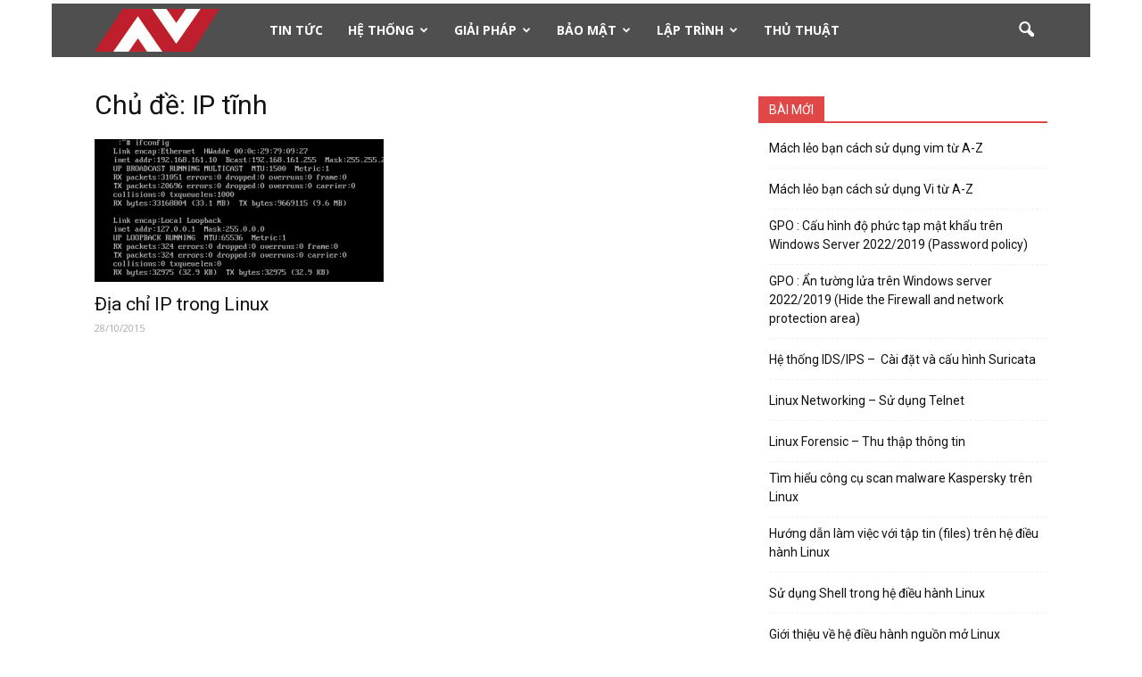

--- FILE ---
content_type: text/html; charset=UTF-8
request_url: https://adminvietnam.org/tag/ip-tinh/
body_size: 14486
content:
<!doctype html >
<!--[if IE 8]>    <html class="ie8" lang="en"> <![endif]-->
<!--[if IE 9]>    <html class="ie9" lang="en"> <![endif]-->
<!--[if gt IE 8]><!--> <html lang="en-US"> <!--<![endif]-->
<head>
    
    <meta charset="UTF-8" />
    <meta http-equiv="Content-Type" content="text/html; charset=UTF-8">
    <meta name="viewport" content="width=device-width, initial-scale=1.0">
    <link rel="pingback" href="https://adminvietnam.org/xmlrpc.php" />
    <meta name='robots' content='index, follow, max-image-preview:large, max-snippet:-1, max-video-preview:-1' />
<link rel="icon" type="image/png" href="/wp-content/uploads/2015/10/avn_16x16.png">
	<!-- This site is optimized with the Yoast SEO plugin v21.8.1 - https://yoast.com/wordpress/plugins/seo/ -->
	<title>IP tĩnh</title>
	<link rel="canonical" href="https://adminvietnam.org/tag/ip-tinh/" />
	<meta property="og:locale" content="en_US" />
	<meta property="og:type" content="article" />
	<meta property="og:title" content="IP tĩnh" />
	<meta property="og:url" content="https://adminvietnam.org/tag/ip-tinh/" />
	<meta property="og:site_name" content="Admin Viet Nam" />
	<meta name="twitter:card" content="summary_large_image" />
	<script type="application/ld+json" class="yoast-schema-graph">{"@context":"https://schema.org","@graph":[{"@type":"CollectionPage","@id":"https://adminvietnam.org/tag/ip-tinh/","url":"https://adminvietnam.org/tag/ip-tinh/","name":"IP tĩnh","isPartOf":{"@id":"https://adminvietnam.org/#website"},"primaryImageOfPage":{"@id":"https://adminvietnam.org/tag/ip-tinh/#primaryimage"},"image":{"@id":"https://adminvietnam.org/tag/ip-tinh/#primaryimage"},"thumbnailUrl":"https://adminvietnam.org/wp-content/uploads/2015/10/Capture1.png","breadcrumb":{"@id":"https://adminvietnam.org/tag/ip-tinh/#breadcrumb"},"inLanguage":"en-US"},{"@type":"ImageObject","inLanguage":"en-US","@id":"https://adminvietnam.org/tag/ip-tinh/#primaryimage","url":"https://adminvietnam.org/wp-content/uploads/2015/10/Capture1.png","contentUrl":"https://adminvietnam.org/wp-content/uploads/2015/10/Capture1.png","width":629,"height":264},{"@type":"BreadcrumbList","@id":"https://adminvietnam.org/tag/ip-tinh/#breadcrumb","itemListElement":[{"@type":"ListItem","position":1,"name":"Home","item":"https://adminvietnam.org/"},{"@type":"ListItem","position":2,"name":"IP tĩnh"}]},{"@type":"WebSite","@id":"https://adminvietnam.org/#website","url":"https://adminvietnam.org/","name":"Admin Viet Nam","description":"Chia sẻ kiến thức","potentialAction":[{"@type":"SearchAction","target":{"@type":"EntryPoint","urlTemplate":"https://adminvietnam.org/?s={search_term_string}"},"query-input":"required name=search_term_string"}],"inLanguage":"en-US"}]}</script>
	<!-- / Yoast SEO plugin. -->


<link rel='dns-prefetch' href='//fonts.googleapis.com' />
<link rel="alternate" type="application/rss+xml" title="Admin Viet Nam &raquo; Feed" href="https://adminvietnam.org/feed/" />
<link rel="alternate" type="application/rss+xml" title="Admin Viet Nam &raquo; Comments Feed" href="https://adminvietnam.org/comments/feed/" />
<link rel="alternate" type="application/rss+xml" title="Admin Viet Nam &raquo; IP tĩnh Tag Feed" href="https://adminvietnam.org/tag/ip-tinh/feed/" />
<style id='wp-img-auto-sizes-contain-inline-css' type='text/css'>
img:is([sizes=auto i],[sizes^="auto," i]){contain-intrinsic-size:3000px 1500px}
/*# sourceURL=wp-img-auto-sizes-contain-inline-css */
</style>
<style id='wp-emoji-styles-inline-css' type='text/css'>

	img.wp-smiley, img.emoji {
		display: inline !important;
		border: none !important;
		box-shadow: none !important;
		height: 1em !important;
		width: 1em !important;
		margin: 0 0.07em !important;
		vertical-align: -0.1em !important;
		background: none !important;
		padding: 0 !important;
	}
/*# sourceURL=wp-emoji-styles-inline-css */
</style>
<style id='wp-block-library-inline-css' type='text/css'>
:root{--wp-block-synced-color:#7a00df;--wp-block-synced-color--rgb:122,0,223;--wp-bound-block-color:var(--wp-block-synced-color);--wp-editor-canvas-background:#ddd;--wp-admin-theme-color:#007cba;--wp-admin-theme-color--rgb:0,124,186;--wp-admin-theme-color-darker-10:#006ba1;--wp-admin-theme-color-darker-10--rgb:0,107,160.5;--wp-admin-theme-color-darker-20:#005a87;--wp-admin-theme-color-darker-20--rgb:0,90,135;--wp-admin-border-width-focus:2px}@media (min-resolution:192dpi){:root{--wp-admin-border-width-focus:1.5px}}.wp-element-button{cursor:pointer}:root .has-very-light-gray-background-color{background-color:#eee}:root .has-very-dark-gray-background-color{background-color:#313131}:root .has-very-light-gray-color{color:#eee}:root .has-very-dark-gray-color{color:#313131}:root .has-vivid-green-cyan-to-vivid-cyan-blue-gradient-background{background:linear-gradient(135deg,#00d084,#0693e3)}:root .has-purple-crush-gradient-background{background:linear-gradient(135deg,#34e2e4,#4721fb 50%,#ab1dfe)}:root .has-hazy-dawn-gradient-background{background:linear-gradient(135deg,#faaca8,#dad0ec)}:root .has-subdued-olive-gradient-background{background:linear-gradient(135deg,#fafae1,#67a671)}:root .has-atomic-cream-gradient-background{background:linear-gradient(135deg,#fdd79a,#004a59)}:root .has-nightshade-gradient-background{background:linear-gradient(135deg,#330968,#31cdcf)}:root .has-midnight-gradient-background{background:linear-gradient(135deg,#020381,#2874fc)}:root{--wp--preset--font-size--normal:16px;--wp--preset--font-size--huge:42px}.has-regular-font-size{font-size:1em}.has-larger-font-size{font-size:2.625em}.has-normal-font-size{font-size:var(--wp--preset--font-size--normal)}.has-huge-font-size{font-size:var(--wp--preset--font-size--huge)}.has-text-align-center{text-align:center}.has-text-align-left{text-align:left}.has-text-align-right{text-align:right}.has-fit-text{white-space:nowrap!important}#end-resizable-editor-section{display:none}.aligncenter{clear:both}.items-justified-left{justify-content:flex-start}.items-justified-center{justify-content:center}.items-justified-right{justify-content:flex-end}.items-justified-space-between{justify-content:space-between}.screen-reader-text{border:0;clip-path:inset(50%);height:1px;margin:-1px;overflow:hidden;padding:0;position:absolute;width:1px;word-wrap:normal!important}.screen-reader-text:focus{background-color:#ddd;clip-path:none;color:#444;display:block;font-size:1em;height:auto;left:5px;line-height:normal;padding:15px 23px 14px;text-decoration:none;top:5px;width:auto;z-index:100000}html :where(.has-border-color){border-style:solid}html :where([style*=border-top-color]){border-top-style:solid}html :where([style*=border-right-color]){border-right-style:solid}html :where([style*=border-bottom-color]){border-bottom-style:solid}html :where([style*=border-left-color]){border-left-style:solid}html :where([style*=border-width]){border-style:solid}html :where([style*=border-top-width]){border-top-style:solid}html :where([style*=border-right-width]){border-right-style:solid}html :where([style*=border-bottom-width]){border-bottom-style:solid}html :where([style*=border-left-width]){border-left-style:solid}html :where(img[class*=wp-image-]){height:auto;max-width:100%}:where(figure){margin:0 0 1em}html :where(.is-position-sticky){--wp-admin--admin-bar--position-offset:var(--wp-admin--admin-bar--height,0px)}@media screen and (max-width:600px){html :where(.is-position-sticky){--wp-admin--admin-bar--position-offset:0px}}
/*wp_block_styles_on_demand_placeholder:696808151c93e*/
/*# sourceURL=wp-block-library-inline-css */
</style>
<style id='classic-theme-styles-inline-css' type='text/css'>
/*! This file is auto-generated */
.wp-block-button__link{color:#fff;background-color:#32373c;border-radius:9999px;box-shadow:none;text-decoration:none;padding:calc(.667em + 2px) calc(1.333em + 2px);font-size:1.125em}.wp-block-file__button{background:#32373c;color:#fff;text-decoration:none}
/*# sourceURL=/wp-includes/css/classic-themes.min.css */
</style>
<link rel='stylesheet' id='google_font_open_sans-css' href='https://fonts.googleapis.com/css?family=Open+Sans%3A300italic%2C400italic%2C600italic%2C400%2C600%2C700&#038;ver=6.9' type='text/css' media='all' />
<link rel='stylesheet' id='google_font_roboto-css' href='https://fonts.googleapis.com/css?family=Roboto%3A500%2C400italic%2C700%2C500italic%2C400&#038;ver=6.9' type='text/css' media='all' />
<link rel='stylesheet' id='js_composer_front-css' href='https://adminvietnam.org/wp-content/plugins/js_composer/assets/css/js_composer.css?ver=4.7.4' type='text/css' media='all' />
<link rel='stylesheet' id='td-theme-css' href='https://adminvietnam.org/wp-content/themes/Newspaper/style.css?ver=6.5.1' type='text/css' media='all' />
<script type="text/javascript" src="https://adminvietnam.org/wp-includes/js/jquery/jquery.min.js?ver=3.7.1" id="jquery-core-js"></script>
<script type="text/javascript" src="https://adminvietnam.org/wp-includes/js/jquery/jquery-migrate.min.js?ver=3.4.1" id="jquery-migrate-js"></script>
<link rel="https://api.w.org/" href="https://adminvietnam.org/wp-json/" /><link rel="alternate" title="JSON" type="application/json" href="https://adminvietnam.org/wp-json/wp/v2/tags/85" /><link rel="EditURI" type="application/rsd+xml" title="RSD" href="https://adminvietnam.org/xmlrpc.php?rsd" />
<meta name="generator" content="WordPress 6.9" />
<!--[if lt IE 9]><script src="https://html5shim.googlecode.com/svn/trunk/html5.js"></script><![endif]-->
    <meta name="generator" content="Powered by Visual Composer - drag and drop page builder for WordPress."/>
<!--[if lte IE 9]><link rel="stylesheet" type="text/css" href="https://adminvietnam.org/wp-content/plugins/js_composer/assets/css/vc_lte_ie9.css" media="screen"><![endif]--><!--[if IE  8]><link rel="stylesheet" type="text/css" href="https://adminvietnam.org/wp-content/plugins/js_composer/assets/css/vc-ie8.css" media="screen"><![endif]-->
<!-- JS generated by theme -->

<script>
    

var tdBlocksArray = []; //here we store all the items for the current page

//td_block class - each ajax block uses a object of this class for requests
function tdBlock() {
    this.id = '';
    this.block_type = 1; //block type id (1-234 etc)
    this.atts = '';
    this.td_column_number = '';
    this.td_current_page = 1; //
    this.post_count = 0; //from wp
    this.found_posts = 0; //from wp
    this.max_num_pages = 0; //from wp
    this.td_filter_value = ''; //current live filter value
    this.is_ajax_running = false;
    this.td_user_action = ''; // load more or infinite loader (used by the animation)
    this.header_color = '';
    this.ajax_pagination_infinite_stop = ''; //show load more at page x
}

    
    
        // td_js_generator - mini detector
        (function(){
            var htmlTag = document.getElementsByTagName("html")[0];

            if ( navigator.userAgent.indexOf("MSIE 10.0") > -1 ) {
                htmlTag.className += ' ie10';
            }

            if ( !!navigator.userAgent.match(/Trident.*rv\:11\./) ) {
                htmlTag.className += ' ie11';
            }

            if ( /(iPad|iPhone|iPod)/g.test(navigator.userAgent) ) {
                htmlTag.className += ' td-md-is-ios';
            }

            var user_agent = navigator.userAgent.toLowerCase();
            if ( user_agent.indexOf("android") > -1 ) {
                htmlTag.className += ' td-md-is-android';
            }

            if ( -1 !== navigator.userAgent.indexOf('Mac OS X')  ) {
                htmlTag.className += ' td-md-is-os-x';
            }

            if ( /chrom(e|ium)/.test(navigator.userAgent.toLowerCase()) ) {
               htmlTag.className += ' td-md-is-chrome';
            }

            if ( -1 !== navigator.userAgent.indexOf('Firefox') ) {
                htmlTag.className += ' td-md-is-firefox';
            }

            if ( -1 !== navigator.userAgent.indexOf('Safari') && -1 === navigator.userAgent.indexOf('Chrome') ) {
                htmlTag.className += ' td-md-is-safari';
            }

        })();




        var tdLocalCache = {};

        ( function () {
            "use strict";

            tdLocalCache = {
                data: {},
                remove: function (resource_id) {
                    delete tdLocalCache.data[resource_id];
                },
                exist: function (resource_id) {
                    return tdLocalCache.data.hasOwnProperty(resource_id) && tdLocalCache.data[resource_id] !== null;
                },
                get: function (resource_id) {
                    return tdLocalCache.data[resource_id];
                },
                set: function (resource_id, cachedData) {
                    tdLocalCache.remove(resource_id);
                    tdLocalCache.data[resource_id] = cachedData;
                }
            };
        })();

    
    
var td_viewport_interval_list=[{"limit_bottom":767,"sidebar_width":228},{"limit_bottom":1018,"sidebar_width":300},{"limit_bottom":1140,"sidebar_width":324}];
var td_animation_stack_effect="type0";
var tds_animation_stack=true;
var td_animation_stack_specific_selectors=".entry-thumb, img";
var td_animation_stack_general_selectors=".td-animation-stack img, .post img";
var td_ajax_url="https:\/\/adminvietnam.org\/wp-admin\/admin-ajax.php?td_theme_name=Newspaper&v=6.5.1";
var td_get_template_directory_uri="https:\/\/adminvietnam.org\/wp-content\/themes\/Newspaper";
var tds_snap_menu="snap";
var tds_logo_on_sticky="";
var tds_header_style="5";
var td_please_wait="Vui l\u00f2ng ch\u1edd...";
var td_email_user_pass_incorrect="Ng\u01b0\u1eddi d\u00f9ng ho\u1eb7c m\u1eadt kh\u1ea9u kh\u00f4ng ch\u00ednh x\u00e1c!";
var td_email_user_incorrect="Email ho\u1eb7c t\u00e0i kho\u1ea3n kh\u00f4ng ch\u00ednh x\u00e1c!";
var td_email_incorrect="Email kh\u00f4ng \u0111\u00fang!";
var tds_more_articles_on_post_enable="";
var tds_more_articles_on_post_time_to_wait="";
var tds_more_articles_on_post_pages_distance_from_top=0;
var tds_theme_color_site_wide="#4db2ec";
var tds_smart_sidebar="";
var tdThemeName="Newspaper";
var td_magnific_popup_translation_tPrev="Tr\u01b0\u1edbc (Left arrow key)";
var td_magnific_popup_translation_tNext="Ti\u1ebfp (Right arrow key)";
var td_magnific_popup_translation_tCounter="%curr% c\u1ee7a %total%";
var td_magnific_popup_translation_ajax_tError="Kh\u00f4ng th\u1ec3 t\u1ea3i n\u1ed9i dung t\u1ea1i %url%";
var td_magnific_popup_translation_image_tError="Kh\u00f4ng th\u1ec3 t\u1ea3i \u1ea3nh #%curr%";
var td_ad_background_click_link="";
var td_ad_background_click_target="";
</script>


<!-- Header style compiled by theme -->

<style>
    

body {
	background-color:#ffffff;
}

/* Style generated by theme (global compiled style) */

.block-title > span,
    .block-title > a,
    .block-title > label,
    .widgettitle,
    .widgettitle:after,
    .td-trending-now-title,
    .td-trending-now-wrapper:hover .td-trending-now-title,
    .wpb_tabs li.ui-tabs-active a,
    .wpb_tabs li:hover a,
    .vc_tta-container .vc_tta-color-grey.vc_tta-tabs-position-top.vc_tta-style-classic .vc_tta-tabs-container .vc_tta-tab.vc_active > a,
    .vc_tta-container .vc_tta-color-grey.vc_tta-tabs-position-top.vc_tta-style-classic .vc_tta-tabs-container .vc_tta-tab:hover > a,
    .td-related-title .td-cur-simple-item,
    .woocommerce .product .products h2,
    .td-subcat-filter .td-subcat-dropdown:hover .td-subcat-more {
        background-color: rgba(221,51,51,0.9);
    }

    .woocommerce div.product .woocommerce-tabs ul.tabs li.active {
    	background-color: rgba(221,51,51,0.9) !important;
    }

    .block-title,
    .td-related-title,
    .wpb_tabs .wpb_tabs_nav,
    .vc_tta-container .vc_tta-color-grey.vc_tta-tabs-position-top.vc_tta-style-classic .vc_tta-tabs-container,
    .woocommerce div.product .woocommerce-tabs ul.tabs:before {
        border-color: rgba(221,51,51,0.9);
    }

    
    .block-title > span,
    .block-title > a,
    .widgettitle,
    .td-trending-now-title,
    .wpb_tabs li.ui-tabs-active a,
    .wpb_tabs li:hover a,
    .vc_tta-container .vc_tta-color-grey.vc_tta-tabs-position-top.vc_tta-style-classic .vc_tta-tabs-container .vc_tta-tab.vc_active > a,
    .vc_tta-container .vc_tta-color-grey.vc_tta-tabs-position-top.vc_tta-style-classic .vc_tta-tabs-container .vc_tta-tab:hover > a,
    .td-related-title .td-cur-simple-item,
    .woocommerce div.product .woocommerce-tabs ul.tabs li.active,
    .woocommerce .product .products h2 {
    	color: #ffffff;
    }


    
    .td-header-wrap .td-header-menu-wrap-full,
    .sf-menu > .current-menu-ancestor > a,
    .sf-menu > .current-category-ancestor > a,
    .td-header-menu-wrap.td-affix,
    .td-header-style-3 .td-header-main-menu,
    .td-header-style-3 .td-affix .td-header-main-menu,
    .td-header-style-4 .td-header-main-menu,
    .td-header-style-4 .td-affix .td-header-main-menu,
    .td-header-style-8 .td-header-menu-wrap.td-affix,
    .td-header-style-8 .td-header-top-menu-full {
		background-color: rgba(0,0,0,0.69);
    }


    .td-boxed-layout .td-header-style-3 .td-header-menu-wrap,
    .td-boxed-layout .td-header-style-4 .td-header-menu-wrap {
    	background-color: rgba(0,0,0,0.69) !important;
    }


    @media (min-width: 1019px) {
        .td-header-style-1 .td-header-sp-recs,
        .td-header-style-1 .td-header-sp-logo {
            margin-bottom: 28px;
        }
    }

    @media (min-width: 768px) and (max-width: 1018px) {
        .td-header-style-1 .td-header-sp-recs,
        .td-header-style-1 .td-header-sp-logo {
            margin-bottom: 14px;
        }
    }

    .td-header-style-7 .td-header-top-menu {
        border-bottom: none;
    }


    
    .sf-menu ul .td-menu-item > a:hover,
    .sf-menu ul .sfHover > a,
    .sf-menu ul .current-menu-ancestor > a,
    .sf-menu ul .current-category-ancestor > a,
    .sf-menu ul .current-menu-item > a,
    .sf-menu > .current-menu-item > a:after,
    .sf-menu > .current-menu-ancestor > a:after,
    .sf-menu > .current-category-ancestor > a:after,
    .sf-menu > li:hover > a:after,
    .sf-menu > .sfHover > a:after,
    .td_block_mega_menu .td-next-prev-wrap a:hover,
    .td-mega-span .td-post-category:hover,
    .td-header-wrap .black-menu .sf-menu > li > a:hover,
    .td-header-wrap .black-menu .sf-menu > .current-menu-ancestor > a,
    .td-header-wrap .black-menu .sf-menu > .sfHover > a,
    .header-search-wrap .td-drop-down-search:after,
    .header-search-wrap .td-drop-down-search .btn:hover,
    .td-header-wrap .black-menu .sf-menu > .current-menu-item > a,
    .td-header-wrap .black-menu .sf-menu > .current-menu-ancestor > a,
    .td-header-wrap .black-menu .sf-menu > .current-category-ancestor > a,
    .td-mobile-close a {
        background-color: rgba(221,51,51,0.9);
    }


    .td_block_mega_menu .td-next-prev-wrap a:hover {
        border-color: rgba(221,51,51,0.9);
    }

    .header-search-wrap .td-drop-down-search:before {
        border-color: transparent transparent rgba(221,51,51,0.9) transparent;
    }

    .td_mega_menu_sub_cats .cur-sub-cat,
    .td_mod_mega_menu:hover .entry-title a,
    .td-mobile-content li a:hover,
    .td-mobile-content .current-menu-item > a,
    .td-mobile-content .current-menu-ancestor > a,
    .td-mobile-content .current-category-ancestor > a {
        color: rgba(221,51,51,0.9);
    }


    
    .td-header-wrap .td-header-menu-wrap .sf-menu > li > a,
    .td-header-wrap .header-search-wrap .td-icon-search {
        color: #ffffff;
    }


    
    .td-footer-wrapper {
        background-color: rgba(10,10,10,0.72);
    }
</style>

<!-- Global site tag (gtag.js) - Google Analytics -->
<script async src="https://www.googletagmanager.com/gtag/js?id=UA-31487213-2"></script>
<script>
  window.dataLayer = window.dataLayer || [];
  function gtag(){dataLayer.push(arguments);}
  gtag('js', new Date());

  gtag('config', 'UA-31487213-2');
</script>
<noscript><style> .wpb_animate_when_almost_visible { opacity: 1; }</style></noscript></head>


<body class="archive tag tag-ip-tinh tag-85 wp-theme-Newspaper wpb-js-composer js-comp-ver-4.7.4 vc_responsive td-animation-stack-type0 td-boxed-layout" itemscope="itemscope" itemtype="https://schema.org/WebPage">


<div class="td-scroll-up"><i class="td-icon-menu-up"></i></div>

<div id="td-outer-wrap">

    <div class="td-transition-content-and-menu td-mobile-nav-wrap">
        <div id="td-mobile-nav">
    <!-- mobile menu close -->
    <div class="td-mobile-close">
        <a href="#">Đóng</a>
        <div class="td-nav-triangle"></div>
    </div>

    <div class="td-mobile-content">
        <div class="menu-main-menu-container"><ul id="menu-main-menu" class=""><li id="menu-item-35" class="menu-item menu-item-type-taxonomy menu-item-object-category menu-item-first menu-item-35"><a href="https://adminvietnam.org/tin-tuc/">Tin tức</a></li>
<li id="menu-item-3358" class="menu-item menu-item-type-taxonomy menu-item-object-category menu-item-has-children menu-item-3358"><a href="https://adminvietnam.org/he-thong/">Hệ thống</a>
<ul class="sub-menu">
	<li id="menu-item-3374" class="menu-item menu-item-type-taxonomy menu-item-object-category menu-item-has-children menu-item-3374"><a href="https://adminvietnam.org/he-thong/linux/">LINUX</a>
	<ul class="sub-menu">
		<li id="menu-item-4655" class="menu-item menu-item-type-taxonomy menu-item-object-category menu-item-has-children menu-item-4655"><a href="https://adminvietnam.org/he-thong/linux/centos/">Kali Linux</a>
		<ul class="sub-menu">
			<li id="menu-item-4666" class="menu-item menu-item-type-taxonomy menu-item-object-category menu-item-4666"><a href="https://adminvietnam.org/tin-tuc/">Navigation Basics</a></li>
			<li id="menu-item-4664" class="menu-item menu-item-type-taxonomy menu-item-object-category menu-item-4664"><a href="https://adminvietnam.org/tin-tuc/">Editing Files</a></li>
			<li id="menu-item-4663" class="menu-item menu-item-type-taxonomy menu-item-object-category menu-item-4663"><a href="https://adminvietnam.org/tin-tuc/">Linux Shell Basics</a></li>
			<li id="menu-item-4662" class="menu-item menu-item-type-taxonomy menu-item-object-category menu-item-4662"><a href="https://adminvietnam.org/tin-tuc/">Working with Files</a></li>
			<li id="menu-item-4660" class="menu-item menu-item-type-taxonomy menu-item-object-category menu-item-4660"><a href="https://adminvietnam.org/tin-tuc/">Text Processing</a></li>
			<li id="menu-item-4661" class="menu-item menu-item-type-taxonomy menu-item-object-category menu-item-4661"><a href="https://adminvietnam.org/tin-tuc/">Server Review</a></li>
			<li id="menu-item-4658" class="menu-item menu-item-type-taxonomy menu-item-object-category menu-item-4658"><a href="https://adminvietnam.org/he-thong/windows/windows-server-2022/">Process Management</a></li>
			<li id="menu-item-4657" class="menu-item menu-item-type-taxonomy menu-item-object-category menu-item-4657"><a href="https://adminvietnam.org/he-thong/windows/windows-server-2012/">User Management</a></li>
			<li id="menu-item-4679" class="menu-item menu-item-type-taxonomy menu-item-object-category menu-item-4679"><a href="https://adminvietnam.org/tin-tuc/">Service Management</a></li>
			<li id="menu-item-4678" class="menu-item menu-item-type-taxonomy menu-item-object-category menu-item-4678"><a href="https://adminvietnam.org/tin-tuc/">Package Management</a></li>
			<li id="menu-item-4680" class="menu-item menu-item-type-taxonomy menu-item-object-category menu-item-4680"><a href="https://adminvietnam.org/tin-tuc/">Linux Disks Filesystems</a></li>
			<li id="menu-item-4681" class="menu-item menu-item-type-taxonomy menu-item-object-category menu-item-4681"><a href="https://adminvietnam.org/tin-tuc/">Booting Linux</a></li>
			<li id="menu-item-4667" class="menu-item menu-item-type-taxonomy menu-item-object-category menu-item-4667"><a href="https://adminvietnam.org/tin-tuc/">Networking</a></li>
			<li id="menu-item-4656" class="menu-item menu-item-type-taxonomy menu-item-object-category menu-item-has-children menu-item-4656"><a href="https://adminvietnam.org/he-thong/windows/">Linux Backup Tools</a>
			<ul class="sub-menu">
				<li id="menu-item-4682" class="menu-item menu-item-type-taxonomy menu-item-object-category menu-item-4682"><a href="https://adminvietnam.org/tin-tuc/">Shell Programming</a></li>
				<li id="menu-item-4683" class="menu-item menu-item-type-taxonomy menu-item-object-category menu-item-4683"><a href="https://adminvietnam.org/tin-tuc/">Troubleshooting</a></li>
				<li id="menu-item-4684" class="menu-item menu-item-type-taxonomy menu-item-object-category menu-item-4684"><a href="https://adminvietnam.org/tin-tuc/">Containerization</a></li>
			</ul>
</li>
		</ul>
</li>
		<li id="menu-item-3379" class="menu-item menu-item-type-taxonomy menu-item-object-category menu-item-3379"><a href="https://adminvietnam.org/he-thong/linux/centos/">CentOS</a></li>
		<li id="menu-item-3380" class="menu-item menu-item-type-taxonomy menu-item-object-category menu-item-3380"><a href="https://adminvietnam.org/he-thong/linux/ubuntu/">Ubuntu</a></li>
		<li id="menu-item-3411" class="menu-item menu-item-type-taxonomy menu-item-object-category menu-item-3411"><a href="https://adminvietnam.org/shell-script/">Shell Script</a></li>
	</ul>
</li>
	<li id="menu-item-3363" class="menu-item menu-item-type-taxonomy menu-item-object-category menu-item-has-children menu-item-3363"><a href="https://adminvietnam.org/he-thong/windows/">WINDOWS</a>
	<ul class="sub-menu">
		<li id="menu-item-3381" class="menu-item menu-item-type-taxonomy menu-item-object-category menu-item-3381"><a href="https://adminvietnam.org/he-thong/windows/windows-10/">Windows 10</a></li>
		<li id="menu-item-3382" class="menu-item menu-item-type-taxonomy menu-item-object-category menu-item-3382"><a href="https://adminvietnam.org/he-thong/windows/windows-server-2008/">Windows Server 2008</a></li>
		<li id="menu-item-3383" class="menu-item menu-item-type-taxonomy menu-item-object-category menu-item-3383"><a href="https://adminvietnam.org/he-thong/windows/windows-server-2012/">Windows Server 2012</a></li>
		<li id="menu-item-3384" class="menu-item menu-item-type-taxonomy menu-item-object-category menu-item-3384"><a href="https://adminvietnam.org/he-thong/windows/windows-server-2016/">Windows Server 2016</a></li>
	</ul>
</li>
</ul>
</li>
<li id="menu-item-3407" class="menu-item menu-item-type-taxonomy menu-item-object-category menu-item-has-children menu-item-3407"><a href="https://adminvietnam.org/giai-phap/">Giải pháp</a>
<ul class="sub-menu">
	<li id="menu-item-3410" class="menu-item menu-item-type-taxonomy menu-item-object-category menu-item-3410"><a href="https://adminvietnam.org/giai-phap/giai-phap-luu-tru/">Giải pháp lưu trữ</a></li>
</ul>
</li>
<li id="menu-item-6" class="menu-item menu-item-type-taxonomy menu-item-object-category menu-item-has-children menu-item-6"><a href="https://adminvietnam.org/bao-mat/">Bảo mật</a>
<ul class="sub-menu">
	<li id="menu-item-3390" class="menu-item menu-item-type-taxonomy menu-item-object-category menu-item-3390"><a href="https://adminvietnam.org/bao-mat/firewall/">Firewall</a></li>
	<li id="menu-item-3392" class="menu-item menu-item-type-taxonomy menu-item-object-category menu-item-3392"><a href="https://adminvietnam.org/bao-mat/malware-analysis/">Malware Analysis</a></li>
</ul>
</li>
<li id="menu-item-8" class="menu-item menu-item-type-taxonomy menu-item-object-category menu-item-has-children menu-item-8"><a href="https://adminvietnam.org/lap-trinh/">Lập trình</a>
<ul class="sub-menu">
	<li id="menu-item-3368" class="menu-item menu-item-type-taxonomy menu-item-object-category menu-item-has-children menu-item-3368"><a href="https://adminvietnam.org/mobile/">Mobile</a>
	<ul class="sub-menu">
		<li id="menu-item-3365" class="menu-item menu-item-type-taxonomy menu-item-object-category menu-item-3365"><a href="https://adminvietnam.org/mobile/android/">Android</a></li>
		<li id="menu-item-3366" class="menu-item menu-item-type-taxonomy menu-item-object-category menu-item-3366"><a href="https://adminvietnam.org/mobile/iphone/">iPhone</a></li>
		<li id="menu-item-3367" class="menu-item menu-item-type-taxonomy menu-item-object-category menu-item-3367"><a href="https://adminvietnam.org/mobile/windows-phone/">Windows Phone</a></li>
	</ul>
</li>
</ul>
</li>
<li id="menu-item-3406" class="menu-item menu-item-type-taxonomy menu-item-object-category menu-item-3406"><a href="https://adminvietnam.org/thu-thuat/">Thủ Thuật</a></li>
</ul></div>    </div>
</div>    </div>

        <div class="td-transition-content-and-menu td-content-wrap">



<!--
Header style 5
-->

<div class="td-header-wrap td-header-style-5">

    <div class="td-header-top-menu-full">
        <div class="td-container td-header-row td-header-top-menu">
            
    <div class="top-bar-style-2">
                
<div class="td-header-sp-top-menu">

    </div>
    </div>

         </div>
    </div>

    <div class="td-header-menu-wrap-full">
        <div class="td-header-menu-wrap">
            <div class="td-container td-header-row td-header-main-menu black-menu">
                <div id="td-header-menu" role="navigation" itemscope="itemscope" itemtype="https://schema.org/SiteNavigationElement">
    <div id="td-top-mobile-toggle"><a href="#"><i class="td-icon-font td-icon-mobile"></i></a></div>
    <div class="td-main-menu-logo">
        		<a itemprop="url" href="https://adminvietnam.org/">
			<img class="td-retina-data" data-retina="https://www.adminvietnam.org/wp-content/uploads/2015/10/avn_140x48.png" src="https://www.adminvietnam.org/wp-content/uploads/2015/10/avn_140x48.png" alt=""/>
		</a>
		<meta itemprop="name" content="Admin Viet Nam">
	    </div>
    <div class="menu-main-menu-container"><ul id="menu-main-menu-1" class="sf-menu"><li class="menu-item menu-item-type-taxonomy menu-item-object-category menu-item-first td-menu-item td-normal-menu menu-item-35"><a href="https://adminvietnam.org/tin-tuc/">Tin tức</a></li>
<li class="menu-item menu-item-type-taxonomy menu-item-object-category menu-item-has-children td-menu-item td-normal-menu menu-item-3358"><a href="https://adminvietnam.org/he-thong/">Hệ thống</a>
<ul class="sub-menu">
	<li class="menu-item menu-item-type-taxonomy menu-item-object-category menu-item-has-children td-menu-item td-normal-menu menu-item-3374"><a href="https://adminvietnam.org/he-thong/linux/">LINUX</a>
	<ul class="sub-menu">
		<li class="menu-item menu-item-type-taxonomy menu-item-object-category menu-item-has-children td-menu-item td-normal-menu menu-item-4655"><a href="https://adminvietnam.org/he-thong/linux/centos/">Kali Linux</a>
		<ul class="sub-menu">
			<li class="menu-item menu-item-type-taxonomy menu-item-object-category td-menu-item td-mega-menu menu-item-4666"><a href="https://adminvietnam.org/tin-tuc/">Navigation Basics</a>
			<ul class="sub-menu">
				<li id="menu-item-0" class="menu-item-0"><div class="td-container-border"><div class="td-mega-grid"><script>var block_td_uid_1_696808153180b = new tdBlock();
block_td_uid_1_696808153180b.id = "td_uid_1_696808153180b";
block_td_uid_1_696808153180b.atts = '{"limit":"5","td_column_number":3,"ajax_pagination":"next_prev","category_id":"671","show_child_cat":30,"td_ajax_filter_type":"td_category_ids_filter","td_ajax_preloading":"","class":"td_block_id_365794928 td_uid_1_696808153180b_rand"}';
block_td_uid_1_696808153180b.td_column_number = "3";
block_td_uid_1_696808153180b.block_type = "td_block_mega_menu";
block_td_uid_1_696808153180b.post_count = "0";
block_td_uid_1_696808153180b.found_posts = "0";
block_td_uid_1_696808153180b.header_color = "";
block_td_uid_1_696808153180b.ajax_pagination_infinite_stop = "";
block_td_uid_1_696808153180b.max_num_pages = "0";
tdBlocksArray.push(block_td_uid_1_696808153180b);
</script><div class="td_block_wrap td_block_mega_menu td_block_id_365794928 td_uid_1_696808153180b_rand  td-no-subcats td_with_ajax_pagination td-pb-border-top"><div id=td_uid_1_696808153180b class="td_block_inner"></div><div class="td-next-prev-wrap"><a href="#" class="td-ajax-prev-page ajax-page-disabled" id="prev-page-td_uid_1_696808153180b" data-td_block_id="td_uid_1_696808153180b"><i class="td-icon-font td-icon-menu-left"></i></a><a href="#"  class="td-ajax-next-page ajax-page-disabled" id="next-page-td_uid_1_696808153180b" data-td_block_id="td_uid_1_696808153180b"><i class="td-icon-font td-icon-menu-right"></i></a></div><div class="clearfix"></div></div> <!-- ./block1 --></div></div></li>
			</ul>
</li>
			<li class="menu-item menu-item-type-taxonomy menu-item-object-category td-menu-item td-mega-menu menu-item-4664"><a href="https://adminvietnam.org/tin-tuc/">Editing Files</a>
			<ul class="sub-menu">
				<li class="menu-item-0"><div class="td-container-border"><div class="td-mega-grid"><script>var block_td_uid_2_6968081532332 = new tdBlock();
block_td_uid_2_6968081532332.id = "td_uid_2_6968081532332";
block_td_uid_2_6968081532332.atts = '{"limit":"5","td_column_number":3,"ajax_pagination":"next_prev","category_id":"670","show_child_cat":30,"td_ajax_filter_type":"td_category_ids_filter","td_ajax_preloading":"","class":"td_block_id_1390305419 td_uid_2_6968081532332_rand"}';
block_td_uid_2_6968081532332.td_column_number = "3";
block_td_uid_2_6968081532332.block_type = "td_block_mega_menu";
block_td_uid_2_6968081532332.post_count = "4";
block_td_uid_2_6968081532332.found_posts = "4";
block_td_uid_2_6968081532332.header_color = "";
block_td_uid_2_6968081532332.ajax_pagination_infinite_stop = "";
block_td_uid_2_6968081532332.max_num_pages = "1";
tdBlocksArray.push(block_td_uid_2_6968081532332);
</script><div class="td_block_wrap td_block_mega_menu td_block_id_1390305419 td_uid_2_6968081532332_rand  td-no-subcats td_with_ajax_pagination td-pb-border-top"><div id=td_uid_2_6968081532332 class="td_block_inner"><div class="td-mega-row"><div class="td-mega-span">
        <div class="td_module_mega_menu td_mod_mega_menu">
            <div class="td-module-image">
                <div class="td-module-thumb"><a href="https://adminvietnam.org/mach-leo-ban-cach-su-dung-vim-tu-a-z/4837/" rel="bookmark" title="Mách lẻo bạn cách sử dụng vim từ A-Z"><img width="218" height="150" itemprop="image" class="entry-thumb" src="https://adminvietnam.org/wp-content/uploads/2024/10/linux-1-1530669833700185387642-0-0-421-750-crop-15306698390101727959143-218x150.jpg" alt="" title="Mách lẻo bạn cách sử dụng vim từ A-Z"/></a></div>                            </div>

            <div class="item-details">
                <h3 itemprop="name" class="entry-title td-module-title"><a itemprop="url" href="https://adminvietnam.org/mach-leo-ban-cach-su-dung-vim-tu-a-z/4837/" rel="bookmark" title="Mách lẻo bạn cách sử dụng vim từ A-Z">Mách lẻo bạn cách sử dụng vim từ A-Z</a></h3>            </div>
        </div>
        </div><div class="td-mega-span">
        <div class="td_module_mega_menu td_mod_mega_menu">
            <div class="td-module-image">
                <div class="td-module-thumb"><a href="https://adminvietnam.org/mach-leo-ban-cach-su-dung-vi-tu-a-z/4835/" rel="bookmark" title="Mách lẻo bạn cách sử dụng Vi từ A-Z"><img width="218" height="150" itemprop="image" class="entry-thumb" src="https://adminvietnam.org/wp-content/uploads/2024/10/linux-1-1530669833700185387642-0-0-421-750-crop-15306698390101727959143-218x150.jpg" alt="" title="Mách lẻo bạn cách sử dụng Vi từ A-Z"/></a></div>                            </div>

            <div class="item-details">
                <h3 itemprop="name" class="entry-title td-module-title"><a itemprop="url" href="https://adminvietnam.org/mach-leo-ban-cach-su-dung-vi-tu-a-z/4835/" rel="bookmark" title="Mách lẻo bạn cách sử dụng Vi từ A-Z">Mách lẻo bạn cách sử dụng Vi từ A-Z</a></h3>            </div>
        </div>
        </div><div class="td-mega-span">
        <div class="td_module_mega_menu td_mod_mega_menu">
            <div class="td-module-image">
                <div class="td-module-thumb"><a href="https://adminvietnam.org/editing-files-with-nano-in-kali-linux/4625/" rel="bookmark" title="Tìm hiểu công cụ NANO trong Kali Linux"><img width="218" height="150" itemprop="image" class="entry-thumb" src="https://adminvietnam.org/wp-content/uploads/2024/06/Nano_editing_files-218x150.png" alt="" title="Tìm hiểu công cụ NANO trong Kali Linux"/></a></div>                            </div>

            <div class="item-details">
                <h3 itemprop="name" class="entry-title td-module-title"><a itemprop="url" href="https://adminvietnam.org/editing-files-with-nano-in-kali-linux/4625/" rel="bookmark" title="Tìm hiểu công cụ NANO trong Kali Linux">Tìm hiểu công cụ NANO trong Kali Linux</a></h3>            </div>
        </div>
        </div><div class="td-mega-span">
        <div class="td_module_mega_menu td_mod_mega_menu">
            <div class="td-module-image">
                <div class="td-module-thumb"><a href="https://adminvietnam.org/editing-files-with-vim-in-kali-linux/4615/" rel="bookmark" title="Tìm hiểu công cụ VIM trong Kali Linux"><img width="218" height="150" itemprop="image" class="entry-thumb" src="https://adminvietnam.org/wp-content/uploads/2024/06/vim_editting_files-218x150.png" alt="" title="Tìm hiểu công cụ VIM trong Kali Linux"/></a></div>                            </div>

            <div class="item-details">
                <h3 itemprop="name" class="entry-title td-module-title"><a itemprop="url" href="https://adminvietnam.org/editing-files-with-vim-in-kali-linux/4615/" rel="bookmark" title="Tìm hiểu công cụ VIM trong Kali Linux">Tìm hiểu công cụ VIM trong Kali Linux</a></h3>            </div>
        </div>
        </div></div></div><div class="td-next-prev-wrap"><a href="#" class="td-ajax-prev-page ajax-page-disabled" id="prev-page-td_uid_2_6968081532332" data-td_block_id="td_uid_2_6968081532332"><i class="td-icon-font td-icon-menu-left"></i></a><a href="#"  class="td-ajax-next-page ajax-page-disabled" id="next-page-td_uid_2_6968081532332" data-td_block_id="td_uid_2_6968081532332"><i class="td-icon-font td-icon-menu-right"></i></a></div><div class="clearfix"></div></div> <!-- ./block1 --></div></div></li>
			</ul>
</li>
			<li class="menu-item menu-item-type-taxonomy menu-item-object-category td-menu-item td-mega-menu menu-item-4663"><a href="https://adminvietnam.org/tin-tuc/">Linux Shell Basics</a>
			<ul class="sub-menu">
				<li class="menu-item-0"><div class="td-container-border"><div class="td-mega-grid"><script>var block_td_uid_3_6968081534e4b = new tdBlock();
block_td_uid_3_6968081534e4b.id = "td_uid_3_6968081534e4b";
block_td_uid_3_6968081534e4b.atts = '{"limit":"5","td_column_number":3,"ajax_pagination":"next_prev","category_id":"672","show_child_cat":30,"td_ajax_filter_type":"td_category_ids_filter","td_ajax_preloading":"","class":"td_block_id_3707342205 td_uid_3_6968081534e4b_rand"}';
block_td_uid_3_6968081534e4b.td_column_number = "3";
block_td_uid_3_6968081534e4b.block_type = "td_block_mega_menu";
block_td_uid_3_6968081534e4b.post_count = "2";
block_td_uid_3_6968081534e4b.found_posts = "2";
block_td_uid_3_6968081534e4b.header_color = "";
block_td_uid_3_6968081534e4b.ajax_pagination_infinite_stop = "";
block_td_uid_3_6968081534e4b.max_num_pages = "1";
tdBlocksArray.push(block_td_uid_3_6968081534e4b);
</script><div class="td_block_wrap td_block_mega_menu td_block_id_3707342205 td_uid_3_6968081534e4b_rand  td-no-subcats td_with_ajax_pagination td-pb-border-top"><div id=td_uid_3_6968081534e4b class="td_block_inner"><div class="td-mega-row"><div class="td-mega-span">
        <div class="td_module_mega_menu td_mod_mega_menu">
            <div class="td-module-image">
                <div class="td-module-thumb"><a href="https://adminvietnam.org/mach-leo-ban-cach-su-dung-vi-tu-a-z/4835/" rel="bookmark" title="Mách lẻo bạn cách sử dụng Vi từ A-Z"><img width="218" height="150" itemprop="image" class="entry-thumb" src="https://adminvietnam.org/wp-content/uploads/2024/10/linux-1-1530669833700185387642-0-0-421-750-crop-15306698390101727959143-218x150.jpg" alt="" title="Mách lẻo bạn cách sử dụng Vi từ A-Z"/></a></div>                            </div>

            <div class="item-details">
                <h3 itemprop="name" class="entry-title td-module-title"><a itemprop="url" href="https://adminvietnam.org/mach-leo-ban-cach-su-dung-vi-tu-a-z/4835/" rel="bookmark" title="Mách lẻo bạn cách sử dụng Vi từ A-Z">Mách lẻo bạn cách sử dụng Vi từ A-Z</a></h3>            </div>
        </div>
        </div><div class="td-mega-span">
        <div class="td_module_mega_menu td_mod_mega_menu">
            <div class="td-module-image">
                <div class="td-module-thumb"><a href="https://adminvietnam.org/su-dung-shell-trong-he-dieu-hanh-linux/4707/" rel="bookmark" title="Sử dụng Shell trong hệ điều hành Linux"><img width="218" height="150" itemprop="image" class="entry-thumb" src="https://adminvietnam.org/wp-content/uploads/2024/06/logo_shell_other_basics-218x150.png" alt="" title="Sử dụng Shell trong hệ điều hành Linux"/></a></div>                            </div>

            <div class="item-details">
                <h3 itemprop="name" class="entry-title td-module-title"><a itemprop="url" href="https://adminvietnam.org/su-dung-shell-trong-he-dieu-hanh-linux/4707/" rel="bookmark" title="Sử dụng Shell trong hệ điều hành Linux">Sử dụng Shell trong hệ điều hành Linux</a></h3>            </div>
        </div>
        </div></div></div><div class="td-next-prev-wrap"><a href="#" class="td-ajax-prev-page ajax-page-disabled" id="prev-page-td_uid_3_6968081534e4b" data-td_block_id="td_uid_3_6968081534e4b"><i class="td-icon-font td-icon-menu-left"></i></a><a href="#"  class="td-ajax-next-page ajax-page-disabled" id="next-page-td_uid_3_6968081534e4b" data-td_block_id="td_uid_3_6968081534e4b"><i class="td-icon-font td-icon-menu-right"></i></a></div><div class="clearfix"></div></div> <!-- ./block1 --></div></div></li>
			</ul>
</li>
			<li class="menu-item menu-item-type-taxonomy menu-item-object-category td-menu-item td-mega-menu menu-item-4662"><a href="https://adminvietnam.org/tin-tuc/">Working with Files</a>
			<ul class="sub-menu">
				<li class="menu-item-0"><div class="td-container-border"><div class="td-mega-grid"><script>var block_td_uid_4_69680815369e6 = new tdBlock();
block_td_uid_4_69680815369e6.id = "td_uid_4_69680815369e6";
block_td_uid_4_69680815369e6.atts = '{"limit":"5","td_column_number":3,"ajax_pagination":"next_prev","category_id":"673","show_child_cat":30,"td_ajax_filter_type":"td_category_ids_filter","td_ajax_preloading":"","class":"td_block_id_2615835526 td_uid_4_69680815369e6_rand"}';
block_td_uid_4_69680815369e6.td_column_number = "3";
block_td_uid_4_69680815369e6.block_type = "td_block_mega_menu";
block_td_uid_4_69680815369e6.post_count = "1";
block_td_uid_4_69680815369e6.found_posts = "1";
block_td_uid_4_69680815369e6.header_color = "";
block_td_uid_4_69680815369e6.ajax_pagination_infinite_stop = "";
block_td_uid_4_69680815369e6.max_num_pages = "1";
tdBlocksArray.push(block_td_uid_4_69680815369e6);
</script><div class="td_block_wrap td_block_mega_menu td_block_id_2615835526 td_uid_4_69680815369e6_rand  td-no-subcats td_with_ajax_pagination td-pb-border-top"><div id=td_uid_4_69680815369e6 class="td_block_inner"><div class="td-mega-row"><div class="td-mega-span">
        <div class="td_module_mega_menu td_mod_mega_menu">
            <div class="td-module-image">
                <div class="td-module-thumb"><a href="https://adminvietnam.org/huong-dan-lam-viec-voi-tap-tin-files-tren-he-dieu-hanh-linux/4723/" rel="bookmark" title="Hướng dẫn làm việc với tập tin (files) trên hệ điều hành Linux"><img width="218" height="150" itemprop="image" class="entry-thumb" src="https://adminvietnam.org/wp-content/uploads/2024/06/working_with_files-218x150.png" alt="" title="Hướng dẫn làm việc với tập tin (files) trên hệ điều hành Linux"/></a></div>                            </div>

            <div class="item-details">
                <h3 itemprop="name" class="entry-title td-module-title"><a itemprop="url" href="https://adminvietnam.org/huong-dan-lam-viec-voi-tap-tin-files-tren-he-dieu-hanh-linux/4723/" rel="bookmark" title="Hướng dẫn làm việc với tập tin (files) trên hệ điều hành Linux">Hướng dẫn làm việc với tập tin (files) trên hệ điều&#8230;</a></h3>            </div>
        </div>
        </div></div></div><div class="td-next-prev-wrap"><a href="#" class="td-ajax-prev-page ajax-page-disabled" id="prev-page-td_uid_4_69680815369e6" data-td_block_id="td_uid_4_69680815369e6"><i class="td-icon-font td-icon-menu-left"></i></a><a href="#"  class="td-ajax-next-page ajax-page-disabled" id="next-page-td_uid_4_69680815369e6" data-td_block_id="td_uid_4_69680815369e6"><i class="td-icon-font td-icon-menu-right"></i></a></div><div class="clearfix"></div></div> <!-- ./block1 --></div></div></li>
			</ul>
</li>
			<li class="menu-item menu-item-type-taxonomy menu-item-object-category td-menu-item td-mega-menu menu-item-4660"><a href="https://adminvietnam.org/tin-tuc/">Text Processing</a>
			<ul class="sub-menu">
				<li class="menu-item-0"><div class="td-container-border"><div class="td-mega-grid"><script>var block_td_uid_5_6968081537f63 = new tdBlock();
block_td_uid_5_6968081537f63.id = "td_uid_5_6968081537f63";
block_td_uid_5_6968081537f63.atts = '{"limit":"5","td_column_number":3,"ajax_pagination":"next_prev","category_id":"674","show_child_cat":30,"td_ajax_filter_type":"td_category_ids_filter","td_ajax_preloading":"","class":"td_block_id_2514533670 td_uid_5_6968081537f63_rand"}';
block_td_uid_5_6968081537f63.td_column_number = "3";
block_td_uid_5_6968081537f63.block_type = "td_block_mega_menu";
block_td_uid_5_6968081537f63.post_count = "0";
block_td_uid_5_6968081537f63.found_posts = "0";
block_td_uid_5_6968081537f63.header_color = "";
block_td_uid_5_6968081537f63.ajax_pagination_infinite_stop = "";
block_td_uid_5_6968081537f63.max_num_pages = "0";
tdBlocksArray.push(block_td_uid_5_6968081537f63);
</script><div class="td_block_wrap td_block_mega_menu td_block_id_2514533670 td_uid_5_6968081537f63_rand  td-no-subcats td_with_ajax_pagination td-pb-border-top"><div id=td_uid_5_6968081537f63 class="td_block_inner"></div><div class="td-next-prev-wrap"><a href="#" class="td-ajax-prev-page ajax-page-disabled" id="prev-page-td_uid_5_6968081537f63" data-td_block_id="td_uid_5_6968081537f63"><i class="td-icon-font td-icon-menu-left"></i></a><a href="#"  class="td-ajax-next-page ajax-page-disabled" id="next-page-td_uid_5_6968081537f63" data-td_block_id="td_uid_5_6968081537f63"><i class="td-icon-font td-icon-menu-right"></i></a></div><div class="clearfix"></div></div> <!-- ./block1 --></div></div></li>
			</ul>
</li>
			<li class="menu-item menu-item-type-taxonomy menu-item-object-category td-menu-item td-mega-menu menu-item-4661"><a href="https://adminvietnam.org/tin-tuc/">Server Review</a>
			<ul class="sub-menu">
				<li class="menu-item-0"><div class="td-container-border"><div class="td-mega-grid"><script>var block_td_uid_6_6968081538619 = new tdBlock();
block_td_uid_6_6968081538619.id = "td_uid_6_6968081538619";
block_td_uid_6_6968081538619.atts = '{"limit":"5","td_column_number":3,"ajax_pagination":"next_prev","category_id":"675","show_child_cat":30,"td_ajax_filter_type":"td_category_ids_filter","td_ajax_preloading":"","class":"td_block_id_3539160029 td_uid_6_6968081538619_rand"}';
block_td_uid_6_6968081538619.td_column_number = "3";
block_td_uid_6_6968081538619.block_type = "td_block_mega_menu";
block_td_uid_6_6968081538619.post_count = "0";
block_td_uid_6_6968081538619.found_posts = "0";
block_td_uid_6_6968081538619.header_color = "";
block_td_uid_6_6968081538619.ajax_pagination_infinite_stop = "";
block_td_uid_6_6968081538619.max_num_pages = "0";
tdBlocksArray.push(block_td_uid_6_6968081538619);
</script><div class="td_block_wrap td_block_mega_menu td_block_id_3539160029 td_uid_6_6968081538619_rand  td-no-subcats td_with_ajax_pagination td-pb-border-top"><div id=td_uid_6_6968081538619 class="td_block_inner"></div><div class="td-next-prev-wrap"><a href="#" class="td-ajax-prev-page ajax-page-disabled" id="prev-page-td_uid_6_6968081538619" data-td_block_id="td_uid_6_6968081538619"><i class="td-icon-font td-icon-menu-left"></i></a><a href="#"  class="td-ajax-next-page ajax-page-disabled" id="next-page-td_uid_6_6968081538619" data-td_block_id="td_uid_6_6968081538619"><i class="td-icon-font td-icon-menu-right"></i></a></div><div class="clearfix"></div></div> <!-- ./block1 --></div></div></li>
			</ul>
</li>
			<li class="menu-item menu-item-type-taxonomy menu-item-object-category td-menu-item td-mega-menu menu-item-4658"><a href="https://adminvietnam.org/he-thong/windows/windows-server-2022/">Process Management</a>
			<ul class="sub-menu">
				<li class="menu-item-0"><div class="td-container-border"><div class="td-mega-grid"><script>var block_td_uid_7_6968081538c7e = new tdBlock();
block_td_uid_7_6968081538c7e.id = "td_uid_7_6968081538c7e";
block_td_uid_7_6968081538c7e.atts = '{"limit":"5","td_column_number":3,"ajax_pagination":"next_prev","category_id":"676","show_child_cat":30,"td_ajax_filter_type":"td_category_ids_filter","td_ajax_preloading":"","class":"td_block_id_466047184 td_uid_7_6968081538c7e_rand"}';
block_td_uid_7_6968081538c7e.td_column_number = "3";
block_td_uid_7_6968081538c7e.block_type = "td_block_mega_menu";
block_td_uid_7_6968081538c7e.post_count = "0";
block_td_uid_7_6968081538c7e.found_posts = "0";
block_td_uid_7_6968081538c7e.header_color = "";
block_td_uid_7_6968081538c7e.ajax_pagination_infinite_stop = "";
block_td_uid_7_6968081538c7e.max_num_pages = "0";
tdBlocksArray.push(block_td_uid_7_6968081538c7e);
</script><div class="td_block_wrap td_block_mega_menu td_block_id_466047184 td_uid_7_6968081538c7e_rand  td-no-subcats td_with_ajax_pagination td-pb-border-top"><div id=td_uid_7_6968081538c7e class="td_block_inner"></div><div class="td-next-prev-wrap"><a href="#" class="td-ajax-prev-page ajax-page-disabled" id="prev-page-td_uid_7_6968081538c7e" data-td_block_id="td_uid_7_6968081538c7e"><i class="td-icon-font td-icon-menu-left"></i></a><a href="#"  class="td-ajax-next-page ajax-page-disabled" id="next-page-td_uid_7_6968081538c7e" data-td_block_id="td_uid_7_6968081538c7e"><i class="td-icon-font td-icon-menu-right"></i></a></div><div class="clearfix"></div></div> <!-- ./block1 --></div></div></li>
			</ul>
</li>
			<li class="menu-item menu-item-type-taxonomy menu-item-object-category td-menu-item td-mega-menu menu-item-4657"><a href="https://adminvietnam.org/he-thong/windows/windows-server-2012/">User Management</a>
			<ul class="sub-menu">
				<li class="menu-item-0"><div class="td-container-border"><div class="td-mega-grid"><script>var block_td_uid_8_69680815392bb = new tdBlock();
block_td_uid_8_69680815392bb.id = "td_uid_8_69680815392bb";
block_td_uid_8_69680815392bb.atts = '{"limit":"5","td_column_number":3,"ajax_pagination":"next_prev","category_id":"677","show_child_cat":30,"td_ajax_filter_type":"td_category_ids_filter","td_ajax_preloading":"","class":"td_block_id_1557440043 td_uid_8_69680815392bb_rand"}';
block_td_uid_8_69680815392bb.td_column_number = "3";
block_td_uid_8_69680815392bb.block_type = "td_block_mega_menu";
block_td_uid_8_69680815392bb.post_count = "0";
block_td_uid_8_69680815392bb.found_posts = "0";
block_td_uid_8_69680815392bb.header_color = "";
block_td_uid_8_69680815392bb.ajax_pagination_infinite_stop = "";
block_td_uid_8_69680815392bb.max_num_pages = "0";
tdBlocksArray.push(block_td_uid_8_69680815392bb);
</script><div class="td_block_wrap td_block_mega_menu td_block_id_1557440043 td_uid_8_69680815392bb_rand  td-no-subcats td_with_ajax_pagination td-pb-border-top"><div id=td_uid_8_69680815392bb class="td_block_inner"></div><div class="td-next-prev-wrap"><a href="#" class="td-ajax-prev-page ajax-page-disabled" id="prev-page-td_uid_8_69680815392bb" data-td_block_id="td_uid_8_69680815392bb"><i class="td-icon-font td-icon-menu-left"></i></a><a href="#"  class="td-ajax-next-page ajax-page-disabled" id="next-page-td_uid_8_69680815392bb" data-td_block_id="td_uid_8_69680815392bb"><i class="td-icon-font td-icon-menu-right"></i></a></div><div class="clearfix"></div></div> <!-- ./block1 --></div></div></li>
			</ul>
</li>
			<li class="menu-item menu-item-type-taxonomy menu-item-object-category td-menu-item td-mega-menu menu-item-4679"><a href="https://adminvietnam.org/tin-tuc/">Service Management</a>
			<ul class="sub-menu">
				<li class="menu-item-0"><div class="td-container-border"><div class="td-mega-grid"><script>var block_td_uid_9_6968081539937 = new tdBlock();
block_td_uid_9_6968081539937.id = "td_uid_9_6968081539937";
block_td_uid_9_6968081539937.atts = '{"limit":"5","td_column_number":3,"ajax_pagination":"next_prev","category_id":"678","show_child_cat":30,"td_ajax_filter_type":"td_category_ids_filter","td_ajax_preloading":"","class":"td_block_id_131259792 td_uid_9_6968081539937_rand"}';
block_td_uid_9_6968081539937.td_column_number = "3";
block_td_uid_9_6968081539937.block_type = "td_block_mega_menu";
block_td_uid_9_6968081539937.post_count = "0";
block_td_uid_9_6968081539937.found_posts = "0";
block_td_uid_9_6968081539937.header_color = "";
block_td_uid_9_6968081539937.ajax_pagination_infinite_stop = "";
block_td_uid_9_6968081539937.max_num_pages = "0";
tdBlocksArray.push(block_td_uid_9_6968081539937);
</script><div class="td_block_wrap td_block_mega_menu td_block_id_131259792 td_uid_9_6968081539937_rand  td-no-subcats td_with_ajax_pagination td-pb-border-top"><div id=td_uid_9_6968081539937 class="td_block_inner"></div><div class="td-next-prev-wrap"><a href="#" class="td-ajax-prev-page ajax-page-disabled" id="prev-page-td_uid_9_6968081539937" data-td_block_id="td_uid_9_6968081539937"><i class="td-icon-font td-icon-menu-left"></i></a><a href="#"  class="td-ajax-next-page ajax-page-disabled" id="next-page-td_uid_9_6968081539937" data-td_block_id="td_uid_9_6968081539937"><i class="td-icon-font td-icon-menu-right"></i></a></div><div class="clearfix"></div></div> <!-- ./block1 --></div></div></li>
			</ul>
</li>
			<li class="menu-item menu-item-type-taxonomy menu-item-object-category td-menu-item td-mega-menu menu-item-4678"><a href="https://adminvietnam.org/tin-tuc/">Package Management</a>
			<ul class="sub-menu">
				<li class="menu-item-0"><div class="td-container-border"><div class="td-mega-grid"><script>var block_td_uid_10_6968081539fd0 = new tdBlock();
block_td_uid_10_6968081539fd0.id = "td_uid_10_6968081539fd0";
block_td_uid_10_6968081539fd0.atts = '{"limit":"5","td_column_number":3,"ajax_pagination":"next_prev","category_id":"679","show_child_cat":30,"td_ajax_filter_type":"td_category_ids_filter","td_ajax_preloading":"","class":"td_block_id_1086401387 td_uid_10_6968081539fd0_rand"}';
block_td_uid_10_6968081539fd0.td_column_number = "3";
block_td_uid_10_6968081539fd0.block_type = "td_block_mega_menu";
block_td_uid_10_6968081539fd0.post_count = "0";
block_td_uid_10_6968081539fd0.found_posts = "0";
block_td_uid_10_6968081539fd0.header_color = "";
block_td_uid_10_6968081539fd0.ajax_pagination_infinite_stop = "";
block_td_uid_10_6968081539fd0.max_num_pages = "0";
tdBlocksArray.push(block_td_uid_10_6968081539fd0);
</script><div class="td_block_wrap td_block_mega_menu td_block_id_1086401387 td_uid_10_6968081539fd0_rand  td-no-subcats td_with_ajax_pagination td-pb-border-top"><div id=td_uid_10_6968081539fd0 class="td_block_inner"></div><div class="td-next-prev-wrap"><a href="#" class="td-ajax-prev-page ajax-page-disabled" id="prev-page-td_uid_10_6968081539fd0" data-td_block_id="td_uid_10_6968081539fd0"><i class="td-icon-font td-icon-menu-left"></i></a><a href="#"  class="td-ajax-next-page ajax-page-disabled" id="next-page-td_uid_10_6968081539fd0" data-td_block_id="td_uid_10_6968081539fd0"><i class="td-icon-font td-icon-menu-right"></i></a></div><div class="clearfix"></div></div> <!-- ./block1 --></div></div></li>
			</ul>
</li>
			<li class="menu-item menu-item-type-taxonomy menu-item-object-category td-menu-item td-mega-menu menu-item-4680"><a href="https://adminvietnam.org/tin-tuc/">Linux Disks Filesystems</a>
			<ul class="sub-menu">
				<li class="menu-item-0"><div class="td-container-border"><div class="td-mega-grid"><script>var block_td_uid_11_696808153a627 = new tdBlock();
block_td_uid_11_696808153a627.id = "td_uid_11_696808153a627";
block_td_uid_11_696808153a627.atts = '{"limit":"5","td_column_number":3,"ajax_pagination":"next_prev","category_id":"680","show_child_cat":30,"td_ajax_filter_type":"td_category_ids_filter","td_ajax_preloading":"","class":"td_block_id_238423284 td_uid_11_696808153a627_rand"}';
block_td_uid_11_696808153a627.td_column_number = "3";
block_td_uid_11_696808153a627.block_type = "td_block_mega_menu";
block_td_uid_11_696808153a627.post_count = "0";
block_td_uid_11_696808153a627.found_posts = "0";
block_td_uid_11_696808153a627.header_color = "";
block_td_uid_11_696808153a627.ajax_pagination_infinite_stop = "";
block_td_uid_11_696808153a627.max_num_pages = "0";
tdBlocksArray.push(block_td_uid_11_696808153a627);
</script><div class="td_block_wrap td_block_mega_menu td_block_id_238423284 td_uid_11_696808153a627_rand  td-no-subcats td_with_ajax_pagination td-pb-border-top"><div id=td_uid_11_696808153a627 class="td_block_inner"></div><div class="td-next-prev-wrap"><a href="#" class="td-ajax-prev-page ajax-page-disabled" id="prev-page-td_uid_11_696808153a627" data-td_block_id="td_uid_11_696808153a627"><i class="td-icon-font td-icon-menu-left"></i></a><a href="#"  class="td-ajax-next-page ajax-page-disabled" id="next-page-td_uid_11_696808153a627" data-td_block_id="td_uid_11_696808153a627"><i class="td-icon-font td-icon-menu-right"></i></a></div><div class="clearfix"></div></div> <!-- ./block1 --></div></div></li>
			</ul>
</li>
			<li class="menu-item menu-item-type-taxonomy menu-item-object-category td-menu-item td-mega-menu menu-item-4681"><a href="https://adminvietnam.org/tin-tuc/">Booting Linux</a>
			<ul class="sub-menu">
				<li class="menu-item-0"><div class="td-container-border"><div class="td-mega-grid"><script>var block_td_uid_12_696808153ac4e = new tdBlock();
block_td_uid_12_696808153ac4e.id = "td_uid_12_696808153ac4e";
block_td_uid_12_696808153ac4e.atts = '{"limit":"5","td_column_number":3,"ajax_pagination":"next_prev","category_id":"681","show_child_cat":30,"td_ajax_filter_type":"td_category_ids_filter","td_ajax_preloading":"","class":"td_block_id_1227225615 td_uid_12_696808153ac4e_rand"}';
block_td_uid_12_696808153ac4e.td_column_number = "3";
block_td_uid_12_696808153ac4e.block_type = "td_block_mega_menu";
block_td_uid_12_696808153ac4e.post_count = "0";
block_td_uid_12_696808153ac4e.found_posts = "0";
block_td_uid_12_696808153ac4e.header_color = "";
block_td_uid_12_696808153ac4e.ajax_pagination_infinite_stop = "";
block_td_uid_12_696808153ac4e.max_num_pages = "0";
tdBlocksArray.push(block_td_uid_12_696808153ac4e);
</script><div class="td_block_wrap td_block_mega_menu td_block_id_1227225615 td_uid_12_696808153ac4e_rand  td-no-subcats td_with_ajax_pagination td-pb-border-top"><div id=td_uid_12_696808153ac4e class="td_block_inner"></div><div class="td-next-prev-wrap"><a href="#" class="td-ajax-prev-page ajax-page-disabled" id="prev-page-td_uid_12_696808153ac4e" data-td_block_id="td_uid_12_696808153ac4e"><i class="td-icon-font td-icon-menu-left"></i></a><a href="#"  class="td-ajax-next-page ajax-page-disabled" id="next-page-td_uid_12_696808153ac4e" data-td_block_id="td_uid_12_696808153ac4e"><i class="td-icon-font td-icon-menu-right"></i></a></div><div class="clearfix"></div></div> <!-- ./block1 --></div></div></li>
			</ul>
</li>
			<li class="menu-item menu-item-type-taxonomy menu-item-object-category td-menu-item td-mega-menu menu-item-4667"><a href="https://adminvietnam.org/tin-tuc/">Networking</a>
			<ul class="sub-menu">
				<li class="menu-item-0"><div class="td-container-border"><div class="td-mega-grid"><script>var block_td_uid_13_696808153b2a7 = new tdBlock();
block_td_uid_13_696808153b2a7.id = "td_uid_13_696808153b2a7";
block_td_uid_13_696808153b2a7.atts = '{"limit":"5","td_column_number":3,"ajax_pagination":"next_prev","category_id":"682","show_child_cat":30,"td_ajax_filter_type":"td_category_ids_filter","td_ajax_preloading":"","class":"td_block_id_2148655362 td_uid_13_696808153b2a7_rand"}';
block_td_uid_13_696808153b2a7.td_column_number = "3";
block_td_uid_13_696808153b2a7.block_type = "td_block_mega_menu";
block_td_uid_13_696808153b2a7.post_count = "1";
block_td_uid_13_696808153b2a7.found_posts = "1";
block_td_uid_13_696808153b2a7.header_color = "";
block_td_uid_13_696808153b2a7.ajax_pagination_infinite_stop = "";
block_td_uid_13_696808153b2a7.max_num_pages = "1";
tdBlocksArray.push(block_td_uid_13_696808153b2a7);
</script><div class="td_block_wrap td_block_mega_menu td_block_id_2148655362 td_uid_13_696808153b2a7_rand  td-no-subcats td_with_ajax_pagination td-pb-border-top"><div id=td_uid_13_696808153b2a7 class="td_block_inner"><div class="td-mega-row"><div class="td-mega-span">
        <div class="td_module_mega_menu td_mod_mega_menu">
            <div class="td-module-image">
                <div class="td-module-thumb"><a href="https://adminvietnam.org/linux-networking-su-dung-telnet/4788/" rel="bookmark" title="Linux Networking – Sử dụng Telnet"><img width="218" height="150" itemprop="image" class="entry-thumb" src="https://adminvietnam.org/wp-content/uploads/2024/06/Linux_Telnet-218x150.png" alt="" title="Linux Networking – Sử dụng Telnet"/></a></div>                            </div>

            <div class="item-details">
                <h3 itemprop="name" class="entry-title td-module-title"><a itemprop="url" href="https://adminvietnam.org/linux-networking-su-dung-telnet/4788/" rel="bookmark" title="Linux Networking – Sử dụng Telnet">Linux Networking – Sử dụng Telnet</a></h3>            </div>
        </div>
        </div></div></div><div class="td-next-prev-wrap"><a href="#" class="td-ajax-prev-page ajax-page-disabled" id="prev-page-td_uid_13_696808153b2a7" data-td_block_id="td_uid_13_696808153b2a7"><i class="td-icon-font td-icon-menu-left"></i></a><a href="#"  class="td-ajax-next-page ajax-page-disabled" id="next-page-td_uid_13_696808153b2a7" data-td_block_id="td_uid_13_696808153b2a7"><i class="td-icon-font td-icon-menu-right"></i></a></div><div class="clearfix"></div></div> <!-- ./block1 --></div></div></li>
			</ul>
</li>
			<li class="menu-item menu-item-type-taxonomy menu-item-object-category menu-item-has-children td-menu-item td-mega-menu menu-item-4656"><a href="https://adminvietnam.org/he-thong/windows/">Linux Backup Tools</a>
			<ul class="sub-menu">
				<li class="menu-item-0"><div class="td-container-border"><div class="td-mega-grid"><script>var block_td_uid_14_696808153d055 = new tdBlock();
block_td_uid_14_696808153d055.id = "td_uid_14_696808153d055";
block_td_uid_14_696808153d055.atts = '{"limit":"5","td_column_number":3,"ajax_pagination":"next_prev","category_id":"683","show_child_cat":30,"td_ajax_filter_type":"td_category_ids_filter","td_ajax_preloading":"","class":"td_block_id_3338803193 td_uid_14_696808153d055_rand"}';
block_td_uid_14_696808153d055.td_column_number = "3";
block_td_uid_14_696808153d055.block_type = "td_block_mega_menu";
block_td_uid_14_696808153d055.post_count = "0";
block_td_uid_14_696808153d055.found_posts = "0";
block_td_uid_14_696808153d055.header_color = "";
block_td_uid_14_696808153d055.ajax_pagination_infinite_stop = "";
block_td_uid_14_696808153d055.max_num_pages = "0";
tdBlocksArray.push(block_td_uid_14_696808153d055);
</script><div class="td_block_wrap td_block_mega_menu td_block_id_3338803193 td_uid_14_696808153d055_rand  td-no-subcats td_with_ajax_pagination td-pb-border-top"><div id=td_uid_14_696808153d055 class="td_block_inner"></div><div class="td-next-prev-wrap"><a href="#" class="td-ajax-prev-page ajax-page-disabled" id="prev-page-td_uid_14_696808153d055" data-td_block_id="td_uid_14_696808153d055"><i class="td-icon-font td-icon-menu-left"></i></a><a href="#"  class="td-ajax-next-page ajax-page-disabled" id="next-page-td_uid_14_696808153d055" data-td_block_id="td_uid_14_696808153d055"><i class="td-icon-font td-icon-menu-right"></i></a></div><div class="clearfix"></div></div> <!-- ./block1 --></div></div></li>
				<li class="menu-item menu-item-type-taxonomy menu-item-object-category td-menu-item td-mega-menu menu-item-4682"><a href="https://adminvietnam.org/tin-tuc/">Shell Programming</a>
				<ul class="sub-menu">
					<li class="menu-item-0"><div class="td-container-border"><div class="td-mega-grid"><script>var block_td_uid_15_696808153dbbe = new tdBlock();
block_td_uid_15_696808153dbbe.id = "td_uid_15_696808153dbbe";
block_td_uid_15_696808153dbbe.atts = '{"limit":"5","td_column_number":3,"ajax_pagination":"next_prev","category_id":"683","show_child_cat":30,"td_ajax_filter_type":"td_category_ids_filter","td_ajax_preloading":"","class":"td_block_id_3338803193 td_uid_15_696808153dbbe_rand"}';
block_td_uid_15_696808153dbbe.td_column_number = "3";
block_td_uid_15_696808153dbbe.block_type = "td_block_mega_menu";
block_td_uid_15_696808153dbbe.post_count = "0";
block_td_uid_15_696808153dbbe.found_posts = "0";
block_td_uid_15_696808153dbbe.header_color = "";
block_td_uid_15_696808153dbbe.ajax_pagination_infinite_stop = "";
block_td_uid_15_696808153dbbe.max_num_pages = "0";
tdBlocksArray.push(block_td_uid_15_696808153dbbe);
</script><div class="td_block_wrap td_block_mega_menu td_block_id_3338803193 td_uid_15_696808153dbbe_rand  td-no-subcats td_with_ajax_pagination td-pb-border-top"><div id=td_uid_15_696808153dbbe class="td_block_inner"></div><div class="td-next-prev-wrap"><a href="#" class="td-ajax-prev-page ajax-page-disabled" id="prev-page-td_uid_15_696808153dbbe" data-td_block_id="td_uid_15_696808153dbbe"><i class="td-icon-font td-icon-menu-left"></i></a><a href="#"  class="td-ajax-next-page ajax-page-disabled" id="next-page-td_uid_15_696808153dbbe" data-td_block_id="td_uid_15_696808153dbbe"><i class="td-icon-font td-icon-menu-right"></i></a></div><div class="clearfix"></div></div> <!-- ./block1 --></div></div></li>
				</ul>
</li>
				<li class="menu-item menu-item-type-taxonomy menu-item-object-category td-menu-item td-mega-menu menu-item-4683"><a href="https://adminvietnam.org/tin-tuc/">Troubleshooting</a>
				<ul class="sub-menu">
					<li class="menu-item-0"><div class="td-container-border"><div class="td-mega-grid"><script>var block_td_uid_16_696808153e3c1 = new tdBlock();
block_td_uid_16_696808153e3c1.id = "td_uid_16_696808153e3c1";
block_td_uid_16_696808153e3c1.atts = '{"limit":"5","td_column_number":3,"ajax_pagination":"next_prev","category_id":"683","show_child_cat":30,"td_ajax_filter_type":"td_category_ids_filter","td_ajax_preloading":"","class":"td_block_id_3338803193 td_uid_16_696808153e3c1_rand"}';
block_td_uid_16_696808153e3c1.td_column_number = "3";
block_td_uid_16_696808153e3c1.block_type = "td_block_mega_menu";
block_td_uid_16_696808153e3c1.post_count = "0";
block_td_uid_16_696808153e3c1.found_posts = "0";
block_td_uid_16_696808153e3c1.header_color = "";
block_td_uid_16_696808153e3c1.ajax_pagination_infinite_stop = "";
block_td_uid_16_696808153e3c1.max_num_pages = "0";
tdBlocksArray.push(block_td_uid_16_696808153e3c1);
</script><div class="td_block_wrap td_block_mega_menu td_block_id_3338803193 td_uid_16_696808153e3c1_rand  td-no-subcats td_with_ajax_pagination td-pb-border-top"><div id=td_uid_16_696808153e3c1 class="td_block_inner"></div><div class="td-next-prev-wrap"><a href="#" class="td-ajax-prev-page ajax-page-disabled" id="prev-page-td_uid_16_696808153e3c1" data-td_block_id="td_uid_16_696808153e3c1"><i class="td-icon-font td-icon-menu-left"></i></a><a href="#"  class="td-ajax-next-page ajax-page-disabled" id="next-page-td_uid_16_696808153e3c1" data-td_block_id="td_uid_16_696808153e3c1"><i class="td-icon-font td-icon-menu-right"></i></a></div><div class="clearfix"></div></div> <!-- ./block1 --></div></div></li>
				</ul>
</li>
				<li class="menu-item menu-item-type-taxonomy menu-item-object-category td-menu-item td-mega-menu menu-item-4684"><a href="https://adminvietnam.org/tin-tuc/">Containerization</a>
				<ul class="sub-menu">
					<li class="menu-item-0"><div class="td-container-border"><div class="td-mega-grid"><script>var block_td_uid_17_696808153e929 = new tdBlock();
block_td_uid_17_696808153e929.id = "td_uid_17_696808153e929";
block_td_uid_17_696808153e929.atts = '{"limit":"5","td_column_number":3,"ajax_pagination":"next_prev","category_id":"683","show_child_cat":30,"td_ajax_filter_type":"td_category_ids_filter","td_ajax_preloading":"","class":"td_block_id_3338803193 td_uid_17_696808153e929_rand"}';
block_td_uid_17_696808153e929.td_column_number = "3";
block_td_uid_17_696808153e929.block_type = "td_block_mega_menu";
block_td_uid_17_696808153e929.post_count = "0";
block_td_uid_17_696808153e929.found_posts = "0";
block_td_uid_17_696808153e929.header_color = "";
block_td_uid_17_696808153e929.ajax_pagination_infinite_stop = "";
block_td_uid_17_696808153e929.max_num_pages = "0";
tdBlocksArray.push(block_td_uid_17_696808153e929);
</script><div class="td_block_wrap td_block_mega_menu td_block_id_3338803193 td_uid_17_696808153e929_rand  td-no-subcats td_with_ajax_pagination td-pb-border-top"><div id=td_uid_17_696808153e929 class="td_block_inner"></div><div class="td-next-prev-wrap"><a href="#" class="td-ajax-prev-page ajax-page-disabled" id="prev-page-td_uid_17_696808153e929" data-td_block_id="td_uid_17_696808153e929"><i class="td-icon-font td-icon-menu-left"></i></a><a href="#"  class="td-ajax-next-page ajax-page-disabled" id="next-page-td_uid_17_696808153e929" data-td_block_id="td_uid_17_696808153e929"><i class="td-icon-font td-icon-menu-right"></i></a></div><div class="clearfix"></div></div> <!-- ./block1 --></div></div></li>
				</ul>
</li>
			</ul>
</li>
		</ul>
</li>
		<li class="menu-item menu-item-type-taxonomy menu-item-object-category td-menu-item td-normal-menu menu-item-3379"><a href="https://adminvietnam.org/he-thong/linux/centos/">CentOS</a></li>
		<li class="menu-item menu-item-type-taxonomy menu-item-object-category td-menu-item td-normal-menu menu-item-3380"><a href="https://adminvietnam.org/he-thong/linux/ubuntu/">Ubuntu</a></li>
		<li class="menu-item menu-item-type-taxonomy menu-item-object-category td-menu-item td-normal-menu menu-item-3411"><a href="https://adminvietnam.org/shell-script/">Shell Script</a></li>
	</ul>
</li>
	<li class="menu-item menu-item-type-taxonomy menu-item-object-category menu-item-has-children td-menu-item td-normal-menu menu-item-3363"><a href="https://adminvietnam.org/he-thong/windows/">WINDOWS</a>
	<ul class="sub-menu">
		<li class="menu-item menu-item-type-taxonomy menu-item-object-category td-menu-item td-normal-menu menu-item-3381"><a href="https://adminvietnam.org/he-thong/windows/windows-10/">Windows 10</a></li>
		<li class="menu-item menu-item-type-taxonomy menu-item-object-category td-menu-item td-normal-menu menu-item-3382"><a href="https://adminvietnam.org/he-thong/windows/windows-server-2008/">Windows Server 2008</a></li>
		<li class="menu-item menu-item-type-taxonomy menu-item-object-category td-menu-item td-normal-menu menu-item-3383"><a href="https://adminvietnam.org/he-thong/windows/windows-server-2012/">Windows Server 2012</a></li>
		<li class="menu-item menu-item-type-taxonomy menu-item-object-category td-menu-item td-normal-menu menu-item-3384"><a href="https://adminvietnam.org/he-thong/windows/windows-server-2016/">Windows Server 2016</a></li>
	</ul>
</li>
</ul>
</li>
<li class="menu-item menu-item-type-taxonomy menu-item-object-category menu-item-has-children td-menu-item td-normal-menu menu-item-3407"><a href="https://adminvietnam.org/giai-phap/">Giải pháp</a>
<ul class="sub-menu">
	<li class="menu-item menu-item-type-taxonomy menu-item-object-category td-menu-item td-normal-menu menu-item-3410"><a href="https://adminvietnam.org/giai-phap/giai-phap-luu-tru/">Giải pháp lưu trữ</a></li>
</ul>
</li>
<li class="menu-item menu-item-type-taxonomy menu-item-object-category menu-item-has-children td-menu-item td-normal-menu menu-item-6"><a href="https://adminvietnam.org/bao-mat/">Bảo mật</a>
<ul class="sub-menu">
	<li class="menu-item menu-item-type-taxonomy menu-item-object-category td-menu-item td-normal-menu menu-item-3390"><a href="https://adminvietnam.org/bao-mat/firewall/">Firewall</a></li>
	<li class="menu-item menu-item-type-taxonomy menu-item-object-category td-menu-item td-normal-menu menu-item-3392"><a href="https://adminvietnam.org/bao-mat/malware-analysis/">Malware Analysis</a></li>
</ul>
</li>
<li class="menu-item menu-item-type-taxonomy menu-item-object-category menu-item-has-children td-menu-item td-normal-menu menu-item-8"><a href="https://adminvietnam.org/lap-trinh/">Lập trình</a>
<ul class="sub-menu">
	<li class="menu-item menu-item-type-taxonomy menu-item-object-category menu-item-has-children td-menu-item td-normal-menu menu-item-3368"><a href="https://adminvietnam.org/mobile/">Mobile</a>
	<ul class="sub-menu">
		<li class="menu-item menu-item-type-taxonomy menu-item-object-category td-menu-item td-normal-menu menu-item-3365"><a href="https://adminvietnam.org/mobile/android/">Android</a></li>
		<li class="menu-item menu-item-type-taxonomy menu-item-object-category td-menu-item td-normal-menu menu-item-3366"><a href="https://adminvietnam.org/mobile/iphone/">iPhone</a></li>
		<li class="menu-item menu-item-type-taxonomy menu-item-object-category td-menu-item td-normal-menu menu-item-3367"><a href="https://adminvietnam.org/mobile/windows-phone/">Windows Phone</a></li>
	</ul>
</li>
</ul>
</li>
<li class="menu-item menu-item-type-taxonomy menu-item-object-category td-menu-item td-normal-menu menu-item-3406"><a href="https://adminvietnam.org/thu-thuat/">Thủ Thuật</a></li>
</ul></div></div>


<div class="td-search-wrapper">
    <div id="td-top-search">
        <!-- Search -->
        <div class="header-search-wrap">
            <div class="dropdown header-search">
                <a id="td-header-search-button" href="#" role="button" class="dropdown-toggle " data-toggle="dropdown"><i class="td-icon-search"></i></a>
            </div>
        </div>
    </div>
</div>

<div class="header-search-wrap">
	<div class="dropdown header-search">
		<div class="td-drop-down-search" aria-labelledby="td-header-search-button">
			<form role="search" method="get" class="td-search-form" action="https://adminvietnam.org/">
				<div class="td-head-form-search-wrap">
					<input id="td-header-search" type="text" value="" name="s" autocomplete="off" /><input class="wpb_button wpb_btn-inverse btn" type="submit" id="td-header-search-top" value="Tìm kiếm" />
				</div>
			</form>
			<div id="td-aj-search"></div>
		</div>
	</div>
</div>            </div>
        </div>
    </div>

    <div class="td-banner-wrap-full">
        <div class="td-header-container td-header-row td-header-header">
            <div class="td-header-sp-recs">
                <div class="td-header-rec-wrap">
    
</div>            </div>
        </div>
    </div>

</div><div class="td-main-content-wrap">

    <div class="td-container ">
        <div class="td-crumb-container">
                    </div>
        <div class="td-pb-row">
                                    <div class="td-pb-span8 td-main-content">
                            <div class="td-ss-main-content">
                                <div class="td-page-header">
                                    <h1 itemprop="name" class="entry-title td-page-title">
                                        <span>Chủ đề: IP tĩnh</span>
                                    </h1>
                                </div>
                                

	<div class="td-block-row">

	<div class="td-block-span6">

        <div class="td_module_1 td_module_wrap td-animation-stack" itemscope itemtype="https://schema.org/Article">
            <div class="td-module-image">
                <div class="td-module-thumb"><a href="https://adminvietnam.org/dia-chi-ip-trong-linux/439/" rel="bookmark" title="Địa chỉ IP trong Linux"><img width="324" height="160" itemprop="image" class="entry-thumb" src="https://adminvietnam.org/wp-content/uploads/2015/10/Capture1-324x160.png" alt="" title="Địa chỉ IP trong Linux"/></a></div>                            </div>
            <h3 itemprop="name" class="entry-title td-module-title"><a itemprop="url" href="https://adminvietnam.org/dia-chi-ip-trong-linux/439/" rel="bookmark" title="Địa chỉ IP trong Linux">Địa chỉ IP trong Linux</a></h3>
            <div class="td-module-meta-info">
                                <div class="td-post-date"><time  itemprop="dateCreated" class="entry-date updated td-module-date" datetime="2015-10-28T14:57:51+00:00" >28/10/2015</time><meta itemprop="interactionCount" content="UserComments:0"/></div>                            </div>

            
            <meta itemprop="author" content = "Đào Xuân Hưng"><meta itemprop="datePublished" content="2015-10-28T14:57:51+00:00"><meta itemprop="headline " content="Địa chỉ IP trong Linux"><meta itemprop="image" content="https://adminvietnam.org/wp-content/uploads/2015/10/Capture1.png"><meta itemprop="interactionCount" content="UserComments:0"/>        </div>

        
	</div> <!-- ./td-block-span6 --></div><!--./row-fluid-->                            </div>
                        </div>
                        <div class="td-pb-span4 td-main-sidebar">
                            <div class="td-ss-main-sidebar">
                                
		<aside class="widget widget_recent_entries">
		<div class="block-title"><span>BÀI MỚI</span></div>
		<ul>
											<li>
					<a href="https://adminvietnam.org/mach-leo-ban-cach-su-dung-vim-tu-a-z/4837/">Mách lẻo bạn cách sử dụng vim từ A-Z</a>
									</li>
											<li>
					<a href="https://adminvietnam.org/mach-leo-ban-cach-su-dung-vi-tu-a-z/4835/">Mách lẻo bạn cách sử dụng Vi từ A-Z</a>
									</li>
											<li>
					<a href="https://adminvietnam.org/gpo-cau-hinh-do-phuc-tap-mat-khau-tren-windows-server-2022-2019-password-policy/4830/">GPO : Cấu hình độ phức tạp mật khẩu trên Windows Server 2022/2019 (Password policy)</a>
									</li>
											<li>
					<a href="https://adminvietnam.org/gpo-an-tuong-lua-tren-windows-server-2022-2019-hide-the-firewall-and-network-protection-area/4822/">GPO : Ẩn tường lửa trên Windows server 2022/2019 (Hide the Firewall and network protection area)</a>
									</li>
											<li>
					<a href="https://adminvietnam.org/he-thong-ids-ips-cai-dat-va-cau-hinh-suricata/4801/">Hệ thống IDS/IPS &#8211;  Cài đặt và cấu hình Suricata</a>
									</li>
											<li>
					<a href="https://adminvietnam.org/linux-networking-su-dung-telnet/4788/">Linux Networking – Sử dụng Telnet</a>
									</li>
											<li>
					<a href="https://adminvietnam.org/linux-forensic-thu-thap-thong-tin-phan-1/4770/">Linux Forensic – Thu thập thông tin</a>
									</li>
											<li>
					<a href="https://adminvietnam.org/tim-hieu-cong-cu-scan-malware-kaspersky-tren-linux/4734/">Tìm hiểu công cụ scan malware Kaspersky trên Linux</a>
									</li>
											<li>
					<a href="https://adminvietnam.org/huong-dan-lam-viec-voi-tap-tin-files-tren-he-dieu-hanh-linux/4723/">Hướng dẫn làm việc với tập tin (files) trên hệ điều hành Linux</a>
									</li>
											<li>
					<a href="https://adminvietnam.org/su-dung-shell-trong-he-dieu-hanh-linux/4707/">Sử dụng Shell trong hệ điều hành Linux</a>
									</li>
											<li>
					<a href="https://adminvietnam.org/gioi-thieu-he-dieu-hanh-linux/4686/">Giới thiệu về hệ điều hành nguồn mở Linux</a>
									</li>
											<li>
					<a href="https://adminvietnam.org/editing-files-with-nano-in-kali-linux/4625/">Tìm hiểu công cụ NANO trong Kali Linux</a>
									</li>
											<li>
					<a href="https://adminvietnam.org/editing-files-with-vim-in-kali-linux/4615/">Tìm hiểu công cụ VIM trong Kali Linux</a>
									</li>
					</ul>

		</aside>                            </div>
                        </div>
                            </div> <!-- /.td-pb-row -->
    </div> <!-- /.td-container -->
</div> <!-- /.td-main-content-wrap -->


<!-- Footer -->
<div class="td-footer-wrapper">
    <div class="td-container">

	    <div class="td-pb-row">
		    <div class="td-pb-span12">
			    		    </div>
	    </div>

        <div class="td-pb-row">

            <div class="td-pb-span12">
                <aside class="widget_text widget widget_custom_html"><div class="textwidget custom-html-widget">&copy; AdminVietNam - Chia sẻ kiến thức<br/>
Email: <a href="/cdn-cgi/l/email-protection#2f4c40415b4e4c5b6f4e4b42464159464a5b414e4201405d48"><span class="__cf_email__" data-cfemail="87e4e8e9f3e6e4f3c7e6e3eaeee9f1eee2f3e9e6eaa9e8f5e0">[email&#160;protected]</span></a><br/>
Call Center: 1900 3361 - Hotline: 0982 504 504<br/>
<a href="https://vesimang.org/" target="_blank">Bản quyền thuộc về Công ty Cổ Phần Dịch Vụ Vệ Sĩ Mạng</a></div></aside>            </div>

        </div>
    </div>
</div>

<!-- Sub Footer -->
    </div><!--close content div-->
</div><!--close td-outer-wrap-->

<script data-cfasync="false" src="/cdn-cgi/scripts/5c5dd728/cloudflare-static/email-decode.min.js"></script><script type="speculationrules">
{"prefetch":[{"source":"document","where":{"and":[{"href_matches":"/*"},{"not":{"href_matches":["/wp-*.php","/wp-admin/*","/wp-content/uploads/*","/wp-content/*","/wp-content/plugins/*","/wp-content/themes/Newspaper/*","/*\\?(.+)"]}},{"not":{"selector_matches":"a[rel~=\"nofollow\"]"}},{"not":{"selector_matches":".no-prefetch, .no-prefetch a"}}]},"eagerness":"conservative"}]}
</script>


    <!--

        Theme: Newspaper by tagDiv 2015
        Version: 6.5.1 (rara)
        Deploy mode: deploy
        
        uid: 696808154b042
    -->

    <script type="text/javascript" src="https://adminvietnam.org/wp-content/themes/Newspaper/js/tagdiv_theme.js?ver=6.5.1" id="td-site-js"></script>
<script id="wp-emoji-settings" type="application/json">
{"baseUrl":"https://s.w.org/images/core/emoji/17.0.2/72x72/","ext":".png","svgUrl":"https://s.w.org/images/core/emoji/17.0.2/svg/","svgExt":".svg","source":{"concatemoji":"https://adminvietnam.org/wp-includes/js/wp-emoji-release.min.js?ver=6.9"}}
</script>
<script type="module">
/* <![CDATA[ */
/*! This file is auto-generated */
const a=JSON.parse(document.getElementById("wp-emoji-settings").textContent),o=(window._wpemojiSettings=a,"wpEmojiSettingsSupports"),s=["flag","emoji"];function i(e){try{var t={supportTests:e,timestamp:(new Date).valueOf()};sessionStorage.setItem(o,JSON.stringify(t))}catch(e){}}function c(e,t,n){e.clearRect(0,0,e.canvas.width,e.canvas.height),e.fillText(t,0,0);t=new Uint32Array(e.getImageData(0,0,e.canvas.width,e.canvas.height).data);e.clearRect(0,0,e.canvas.width,e.canvas.height),e.fillText(n,0,0);const a=new Uint32Array(e.getImageData(0,0,e.canvas.width,e.canvas.height).data);return t.every((e,t)=>e===a[t])}function p(e,t){e.clearRect(0,0,e.canvas.width,e.canvas.height),e.fillText(t,0,0);var n=e.getImageData(16,16,1,1);for(let e=0;e<n.data.length;e++)if(0!==n.data[e])return!1;return!0}function u(e,t,n,a){switch(t){case"flag":return n(e,"\ud83c\udff3\ufe0f\u200d\u26a7\ufe0f","\ud83c\udff3\ufe0f\u200b\u26a7\ufe0f")?!1:!n(e,"\ud83c\udde8\ud83c\uddf6","\ud83c\udde8\u200b\ud83c\uddf6")&&!n(e,"\ud83c\udff4\udb40\udc67\udb40\udc62\udb40\udc65\udb40\udc6e\udb40\udc67\udb40\udc7f","\ud83c\udff4\u200b\udb40\udc67\u200b\udb40\udc62\u200b\udb40\udc65\u200b\udb40\udc6e\u200b\udb40\udc67\u200b\udb40\udc7f");case"emoji":return!a(e,"\ud83e\u1fac8")}return!1}function f(e,t,n,a){let r;const o=(r="undefined"!=typeof WorkerGlobalScope&&self instanceof WorkerGlobalScope?new OffscreenCanvas(300,150):document.createElement("canvas")).getContext("2d",{willReadFrequently:!0}),s=(o.textBaseline="top",o.font="600 32px Arial",{});return e.forEach(e=>{s[e]=t(o,e,n,a)}),s}function r(e){var t=document.createElement("script");t.src=e,t.defer=!0,document.head.appendChild(t)}a.supports={everything:!0,everythingExceptFlag:!0},new Promise(t=>{let n=function(){try{var e=JSON.parse(sessionStorage.getItem(o));if("object"==typeof e&&"number"==typeof e.timestamp&&(new Date).valueOf()<e.timestamp+604800&&"object"==typeof e.supportTests)return e.supportTests}catch(e){}return null}();if(!n){if("undefined"!=typeof Worker&&"undefined"!=typeof OffscreenCanvas&&"undefined"!=typeof URL&&URL.createObjectURL&&"undefined"!=typeof Blob)try{var e="postMessage("+f.toString()+"("+[JSON.stringify(s),u.toString(),c.toString(),p.toString()].join(",")+"));",a=new Blob([e],{type:"text/javascript"});const r=new Worker(URL.createObjectURL(a),{name:"wpTestEmojiSupports"});return void(r.onmessage=e=>{i(n=e.data),r.terminate(),t(n)})}catch(e){}i(n=f(s,u,c,p))}t(n)}).then(e=>{for(const n in e)a.supports[n]=e[n],a.supports.everything=a.supports.everything&&a.supports[n],"flag"!==n&&(a.supports.everythingExceptFlag=a.supports.everythingExceptFlag&&a.supports[n]);var t;a.supports.everythingExceptFlag=a.supports.everythingExceptFlag&&!a.supports.flag,a.supports.everything||((t=a.source||{}).concatemoji?r(t.concatemoji):t.wpemoji&&t.twemoji&&(r(t.twemoji),r(t.wpemoji)))});
//# sourceURL=https://adminvietnam.org/wp-includes/js/wp-emoji-loader.min.js
/* ]]> */
</script>

<!-- JS generated by theme -->

<script>
    

	

		(function(){
			var html_jquery_obj = jQuery('html');

			if (html_jquery_obj.length && (html_jquery_obj.is('.ie8') || html_jquery_obj.is('.ie9'))) {

				var path = 'https://adminvietnam.org/wp-content/themes/Newspaper/style.css';

				jQuery.get(path, function(data) {

					var str_split_separator = '#td_css_split_separator';
					var arr_splits = data.split(str_split_separator);
					var arr_length = arr_splits.length;

					if (arr_length > 1) {

						var dir_path = 'https://adminvietnam.org/wp-content/themes/Newspaper';
						var splited_css = '';

						for (var i = 0; i < arr_length; i++) {
							if (i > 0) {
								arr_splits[i] = str_split_separator + ' ' + arr_splits[i];
							}
							//jQuery('head').append('<style>' + arr_splits[i] + '</style>');

							var formated_str = arr_splits[i].replace(/\surl\(\'(?!data\:)/gi, function regex_function(str) {
								return ' url(\'' + dir_path + '/' + str.replace(/url\(\'/gi, '').replace(/^\s+|\s+$/gm,'');
							});

							splited_css += "<style>" + formated_str + "</style>";
						}

						var td_theme_css = jQuery('link#td-theme-css');

						if (td_theme_css.length) {
							td_theme_css.after(splited_css);
						}
					}
				});
			}
		})();

	
	
</script>


<script defer src="https://static.cloudflareinsights.com/beacon.min.js/vcd15cbe7772f49c399c6a5babf22c1241717689176015" integrity="sha512-ZpsOmlRQV6y907TI0dKBHq9Md29nnaEIPlkf84rnaERnq6zvWvPUqr2ft8M1aS28oN72PdrCzSjY4U6VaAw1EQ==" data-cf-beacon='{"version":"2024.11.0","token":"32c2ba9c18f74585a6435fbe2375be42","r":1,"server_timing":{"name":{"cfCacheStatus":true,"cfEdge":true,"cfExtPri":true,"cfL4":true,"cfOrigin":true,"cfSpeedBrain":true},"location_startswith":null}}' crossorigin="anonymous"></script>
</body>
</html>